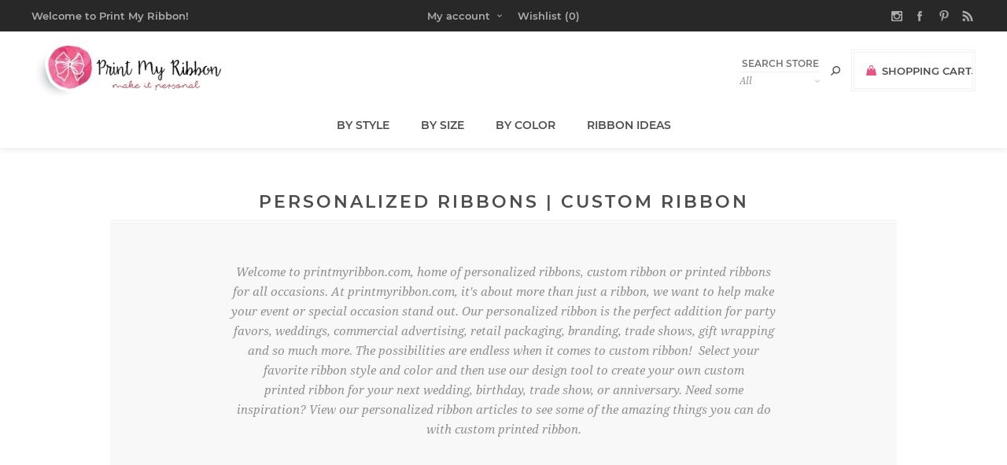

--- FILE ---
content_type: text/html; charset=utf-8
request_url: https://www.printmyribbon.com/personalized-ribbons-custom-ribbon
body_size: 8165
content:
<!DOCTYPE html><html lang=en class=html-topic-page><head><title>Personalized Ribbons | Print My Ribbon</title><meta charset=UTF-8><meta name=description content="Print My Ribbon offers personalized ribbons to make any occasion or event personal. Custom ribbon is the perfect solution when wrapping gifts, decorating an event or putting together those birthday and wedding favors. Visit printmyribbon.com to design your custom printed ribbon with your unique vision. Our design tool is perfect for custom ribbon printing."><meta name=keywords content="customized ribbon,personalized ribbon,ribbon,custom ribbon,custom printed ribbon,print my ribbon,ribbon,grosgrain ribbon,sheer ribbon,double satin ribbon,satin ribbon,metallic edge ribbon,garbo ribbon,lace,company ribbon,event ribbon,wedding ribbon,special occasion ribbon,company ribbon,corporate ribbon,gift ribbon,gift basket ribbon,colored ribbon"><meta name=generator content=nopCommerce><meta name=viewport content="width=device-width, initial-scale=1"><link href="https://fonts.googleapis.com/css?family=Noto+Sans:400,700&amp;display=swap" rel=stylesheet><meta name=p:domain_verify content=4049ad334c074b81b8648ef6ab26a121><script>(function(n,t,i,r,u){n[r]=n[r]||[];n[r].push({"gtm.start":(new Date).getTime(),event:"gtm.js"});var e=t.getElementsByTagName(i)[0],f=t.createElement(i),o=r!="dataLayer"?"&l="+r:"";f.async=!0;f.src="https://www.googletagmanager.com/gtm.js?id="+u+o;e.parentNode.insertBefore(f,e)})(window,document,"script","dataLayer","GTM-PWBM8XV")</script><noscript><iframe src="https://www.googletagmanager.com/ns.html?id=GTM-PWBM8XV" height=0 width=0 style=display:none;visibility:hidden></iframe></noscript><script async src="https://www.googletagmanager.com/gtag/js?id=G-8N9Q3MHDE5"></script><script>function gtag(){dataLayer.push(arguments)}window.dataLayer=window.dataLayer||[];gtag("js",new Date);gtag("config","G-8N9Q3MHDE5")</script><script async src="https://www.googletagmanager.com/gtag/js?id=UA-66682528-3"></script><script>function gtag(){dataLayer.push(arguments)}window.dataLayer=window.dataLayer||[];gtag("js",new Date);gtag("config","UA-66682528-3")</script><link href=/bundles/oaxqcscot_-z_pcc9muroqljqbkjkkxl17qr3_6rlum.min.css rel=stylesheet><link rel=canonical href=https://www.printmyribbon.com/personalized-ribbons-custom-ribbon><body class="topic-page-body notAndroid23 with-picture-thumbs"><div class=loader-overlay><div class=loader></div></div><div class=ajax-loading-block-window style=display:none></div><div id=dialog-notifications-success title=Notification style=display:none></div><div id=dialog-notifications-error title=Error style=display:none></div><div id=dialog-notifications-warning title=Warning style=display:none></div><div id=bar-notification class=bar-notification-container data-close=Close></div><div id=address-validation-modal class=address-validation-hidden></div><!--[if lt IE 9]><div style=clear:both;height:59px;text-align:center;position:relative><a href=http://www.microsoft.com/windows/internet-explorer/default.aspx target=_blank> <img src=/Themes/Uptown/Content/img/ie_warning.jpg height=42 width=820 alt="You are using an outdated browser. For a faster, safer browsing experience, upgrade for free today."> </a></div><![endif]--><div class="master-wrapper-page items-per-row-four two-columns"><div class=overlayOffCanvas></div><div class="header header-1"><div class=header-upper><div class=header-centering><div class=header-welcome-message>Welcome to Print My Ribbon!</div><ul class=header-social-icons><li><a target=_blank class=instagram href="https://www.instagram.com/print_my_ribbon/"></a><li><a target=_blank class=facebook href=https://www.facebook.com/PrintMyRibbon></a><li><a target=_blank class=pinterest href="https://www.pinterest.com/printmyribbons/"></a><li><a class=rss target=_blank href=/news/rss/1></a></ul><div class=header-upper-centering><div class=header-links-selectors-wrapper><div class=header-links-wrapper><div class=header-links><div class=my-account-dropdown-wrapper><a href=/login class="my-account-opener login-link">My account</a><div class=my-account-dropdown><ul><li><a href="/login?returnUrl=%2Fpersonalized-ribbons-custom-ribbon" class=ico-login>Log in</a><li><a href="/register?returnUrl=%2Fpersonalized-ribbons-custom-ribbon" class=ico-register>Create Account</a></ul></div></div><a href=/wishlist class=ico-wishlist> <span class=wishlist-label>Wishlist</span> <span class=wishlist-qty>(0)</span> </a></div></div><div class=header-selectors-wrapper></div></div></div></div></div><div class=header-lower><div class=header-centering><div class=header-logo><a href="/" class=logo> <img alt="Print My Ribbon" title="Print My Ribbon" src=https://www.printmyribbon.com/images/thumbs/0000533.jpeg></a></div><div class=header-cart-search-wrapper><div class=cart-wrapper id=flyout-cart data-removeitemfromcarturl=/UptownTheme/RemoveItemFromCart data-flyoutcarturl=/UptownTheme/FlyoutShoppingCart><div id=topcartlink><a href=/cart class=ico-cart> <span class=cart-label>Shopping cart</span> <span class=cart-qty>(0)</span> </a> <a href=/cart title=$0.00 class=ico-cart-total> <span class=cart-total>Sub-Total: <strong>$0.00</strong></span> </a></div><div class=flyout-cart><div class=mini-shopping-cart><div class=count><div class=no-items-message>You have no items in your shopping cart.</div></div></div></div></div><div class="search-box store-search-box"><form method=get id=small-search-box-form action=/search><input type=text class=search-box-text id=small-searchterms autocomplete=off name=q placeholder="Search store" aria-label="Search store"> <select class=search-box-select id=instant-search-categories><option value=0>All<option value=1>By Style<option value=103>By Size<option value=16>By Color<option value=20>Ribbon Ideas</select> <input type=hidden class=instantSearchResourceElement data-highlightfirstfoundelement=true data-minkeywordlength=3 data-defaultproductsortoption=0 data-instantsearchurl=/instantSearchFor data-searchpageurl=/search data-searchinproductdescriptions=true data-numberofvisibleproducts=5> <input type=submit class="button-1 search-box-button" value=Search></form></div></div><div class=header-menu-wrapper><div class=header-menu><div class=close-menu><span>Close</span></div><ul class=top-menu><li><a class=with-subcategories href=/ribbon-customization-by-style>By Style</a><div class=plus-button></div><div class=sublist-wrap><ul class=sublist><li class=back-button><span>Back</span><li><a href=/style-double-face-satin-ribbon>Double Face Satin Ribbon</a><li><a href=/style-grosgrain-ribbon>Grosgrain Ribbon</a><li><a href=/style-satin-acetate-ribbon>Satin Acetate Ribbon</a><li><a href=/style-wired-edge-ribbon>Wire Edge Ribbon</a><li><a href=/style-metallic-edge-satin-ribbon>Metallic Edge Satin Ribbon</a><li><a href=/style-sheer-edge-garbo-ribbon>Sheer Edge Garbo Ribbon</a><li><a href=/style-picot-edge-satin-ribbon>Picot Edge Satin Ribbon</a></ul></div><li><a class=with-subcategories href=/by-custom-ribbon-size>By Size</a><div class=plus-button></div><div class=sublist-wrap><ul class=sublist><li class=back-button><span>Back</span><li><a href=/38-x-100-yds>3/8&quot; x 100 yds</a><li><a href=/34-x-100yds>3/4&quot; x 100 yds</a><li><a href=/916-x-100-yds>9/16&quot; x 100 yds</a><li><a href=/1-516-x-100-yds>1 5/16&quot; x 100 yds</a><li><a href=/58-x-100-yds>5/8&quot; x 100 yds</a><li><a href=/78-x-100-yds>7/8&quot; x 100 yds</a><li><a href=/1-12x-50-yds>1 1/2&quot;x 50 yds</a><li><a href=/2-14x-50-yds>2 1/4&quot;x 50 yds</a><li><a href=/2-12-x-50-yds>2 1/2&quot; x 50 yds</a></ul></div><li><a class=with-subcategories href=/by-color>By Color</a><div class=plus-button></div><div class=sublist-wrap><ul class=sublist><li class=back-button><span>Back</span><li><a class=with-subcategories href=/black-ribbons>Black Ribbon</a><div class=plus-button></div><div class=sublist-wrap><ul class=sublist><li class=back-button><span>Back</span><li><a href=/black-grosgrain-ribbon>Black Grosgrain Ribbon</a><li><a href=/black-satin-acetate-ribbon>Black Satin Acetate Ribbon</a><li><a href=/black-sheer-edge-garbo-ribbon>Black Sheer Edge Garbo Ribbon</a><li><a href=/black-double-face-satin-ribbon>Black Double Face Satin Ribbon</a><li><a href=/black-wired-edge-ribbon>Black Wired Edge Ribbon</a></ul></div><li><a class=with-subcategories href=/blue-ribbon>Blue Ribbon</a><div class=plus-button></div><div class=sublist-wrap><ul class=sublist><li class=back-button><span>Back</span><li><a href=/blue-double-face-satin-ribbon>Blue Double Face Satin Ribbon</a><li><a href=/blue-grosgain-ribbon>Blue Grosgrain Ribbon</a><li><a href=/blue-satin-acetate-ribbon>Blue Satin Acetate Ribbon</a><li><a href=/blue-picot-edge-satin-ribbons>Blue Picot Edge Satin Ribbon</a><li><a href=/blue-sheer-edge-garbo-ribbon>Blue Sheer Edge Garbo Ribbon</a><li><a href=/blue-wired-edge-ribbon>Blue Wired Edge Ribbon</a></ul></div><li><a class=with-subcategories href=/blue-green-ribbons>Blue-Green Ribbon</a><div class=plus-button></div><div class=sublist-wrap><ul class=sublist><li class=back-button><span>Back</span><li><a href=/blue-green-double-face-satin-blue-ribbon>Blue-Green Double Face Satin Ribbon</a><li><a href=/blue-green-grosgrain-ribbon>Blue-Green Grosgrain Ribbon</a><li><a href=/satin-acetate-blue-green>Blue-Green Satin Acetate Ribbon</a></ul></div><li><a class=with-subcategories href=/brown-ribbons>Brown Ribbon</a><div class=plus-button></div><div class=sublist-wrap><ul class=sublist><li class=back-button><span>Back</span><li><a href=/brown-double-face-satin-ribbon>Brown Double Face Satin Ribbon</a><li><a href=/brown-grosgrain-ribbon>Brown Grosgrain Ribbon</a><li><a href=/brown-sheer-edge-garbo-ribbon>Brown Sheer Edge Garbo Ribbon</a></ul></div><li><a class=with-subcategories href=/gray-ribbons>Gray Ribbon</a><div class=plus-button></div><div class=sublist-wrap><ul class=sublist><li class=back-button><span>Back</span><li><a href=/gray-grosgrain-ribbon>Gray Grosgrain Ribbon</a><li><a href=/gray-satin-acetate-ribbon>Gray Satin Acetate Ribbon</a></ul></div><li><a class=with-subcategories href=/green-ribbons>Green Ribbon</a><div class=plus-button></div><div class=sublist-wrap><ul class=sublist><li class=back-button><span>Back</span><li><a href=/green-double-face-satin-ribbon>Green Double Face Satin Ribbon</a><li><a href=/green-grosgrain-ribbon>Green Grosgrain Ribbon</a><li><a href=/green-metallic-edge-satin-ribbon>Green Metallic Edge Satin Ribbon</a><li><a href=/green-picot-edge-satin-ribbon>Green Picot Edge Satin Ribbon</a><li><a href=/green-satin-acetate-ribbon>Green Satin Acetate Ribbon</a><li><a href=/green-sheer-edge-garbo-ribbon>Green Sheer Edge Garbo Ribbon</a></ul></div><li><a class=with-subcategories href=/metallic-ribbons>Metallic Ribbon</a><div class=plus-button></div><div class=sublist-wrap><ul class=sublist><li class=back-button><span>Back</span><li><a href=/metallic-double-face-satin-ribbon>Metallic Double Face Satin Ribbon</a><li><a href=/metallic-grosgrain-ribbon>Metallic Grosgrain Ribbon</a><li><a href=/metallic-edge-satin-ribbons>Metallic Edge Satin Ribbon</a><li><a href=/metallic-picot-edge-satin-ribbon>Metallic Picot Edge Satin Ribbon</a><li><a href=/metallic-satin-acetate-ribbon>Metallic Satin Acetate Ribbon</a></ul></div><li><a class=with-subcategories href=/off-white-ribbons>Off-White Ribbon</a><div class=plus-button></div><div class=sublist-wrap><ul class=sublist><li class=back-button><span>Back</span><li><a href=/off-white-double-face-satin-ribbon>Off-White Double Face Satin Ribbon</a><li><a href=/off-white-grosgrain-ribbon>Off-White Grosgrain Ribbon</a><li><a href=/off-white-metallic-edge-satin-ribbon>Off-White Metallic Edge Satin Ribbon</a><li><a href=/off-white-picot-edge-satin-ribbon>Off-White Picot Edge Satin Ribbon</a><li><a href=/off-white-satin-acetate-ribbon>Off-White Satin Acetate Ribbon</a><li><a href=/off-white-sheer-edge-garbo-ribbon>Off-White Sheer Edge Garbo Ribbon</a></ul></div><li><a class=with-subcategories href=/orange-ribbons>Orange Ribbon</a><div class=plus-button></div><div class=sublist-wrap><ul class=sublist><li class=back-button><span>Back</span><li><a href=/orange-double-face-satin-ribbon>Orange Double Face Satin Ribbon</a><li><a href=/orange-grosgrain-ribbon>Orange Grosgrain Ribbon</a><li><a href=/orange-sheer-edge-garbo-ribbon>Orange Sheer Edge Garbo Ribbon</a><li><a href=/orange-wired-edge-ribbon>Orange Wired Edge Ribbon</a></ul></div><li><a class=with-subcategories href=/pink-ribbon>Pink Ribbon</a><div class=plus-button></div><div class=sublist-wrap><ul class=sublist><li class=back-button><span>Back</span><li><a href=/pink-double-face-satin-ribbons>Pink Double Face Satin Ribbon</a><li><a href=/pink-grosgrain-ribbon>Pink Grosgrain Ribbon</a><li><a href=/pink-metallic-edge-satin-ribbon>Pink Metallic Edge Satin Ribbon</a><li><a href=/pink-picot-edge-satin-ribbon>Pink Picot Edge Satin Ribbon</a><li><a href=/pink-satin-acetate-ribbon>Pink Satin Acetate Ribbon</a><li><a href=/pink-sheer-edge-garbo-ribbon>Pink Sheer Edge Garbo Ribbon</a><li><a href=/pink-wired-edge-ribbon>Pink Wired Edge Ribbon</a></ul></div><li><a class=with-subcategories href=/purple-ribbons>Purple Ribbon</a><div class=plus-button></div><div class=sublist-wrap><ul class=sublist><li class=back-button><span>Back</span><li><a href=/purple-double-face-satin-ribbon>Purple Double Face Satin Ribbon</a><li><a href=/purple-grosgrain-ribbon>Purple Grosgrain Ribbon</a><li><a href=/purple-metallic-edge-satin-ribbon>Purple Metallic Edge Satin Ribbon</a><li><a href=/purple-picot-edge-satin-ribbon>Purple Picot Edge Satin Ribbon</a><li><a href=/purple-satin-acetate-ribbon>Purple Satin Acetate Ribbon</a><li><a href=/purple-sheer-edge-garbo-ribbon>Purple Sheer Edge Garbo Ribbon</a><li><a href=/purple-wired-edge-ribbon>Purple Wired Edge Ribbon</a></ul></div><li><a class=with-subcategories href=/red-ribbon>Red Ribbon</a><div class=plus-button></div><div class=sublist-wrap><ul class=sublist><li class=back-button><span>Back</span><li><a href=/red-double-face-satin-ribbon>Red Double Face Satin Ribbon</a><li><a href=/red-grosgrain-ribbon>Red Grosgrain Ribbon</a><li><a href=/red-metallic-edge-satin-ribbon>Red Metallic Edge Satin Ribbon</a><li><a href=/red-picot-edge-satin-ribbon>Red Picot Edge Satin Ribbon</a><li><a href=/red-satin-acetate-ribbon>Red Satin Acetate Ribbon</a><li><a href=/red-sheer-edge-garbo-ribbon>Red Sheer Edge Garbo Ribbon</a><li><a href=/red-wired-edge-ribbon>Red Wired Edge Ribbon</a></ul></div><li><a class=with-subcategories href=/white-ribbons>White Ribbon</a><div class=plus-button></div><div class=sublist-wrap><ul class=sublist><li class=back-button><span>Back</span><li><a href=/white-metallic-edge-satin-ribbon>White Metallic Edge Satin Ribbon</a><li><a href=/white-double-face-satin-ribbons>White Double Face Satin Ribbon</a><li><a href=/white-grosgrain-ribbon>White Grosgrain Ribbon</a><li><a href=/white-picot-edge-satin-ribbon>White Picot Edge Satin Ribbon</a><li><a href=/white-satin-acetate-ribbon>White Satin Acetate Ribbon</a><li><a href=/white-sheer-edge-garbo-ribbon>White Sheer Edge Garbo Ribbon</a></ul></div><li><a class=with-subcategories href=/yellow-ribbons>Yellow Ribbon</a><div class=plus-button></div><div class=sublist-wrap><ul class=sublist><li class=back-button><span>Back</span><li><a href=/yellow-satin-acetate-ribbon>Yellow Satin Acetate Ribbon</a><li><a href=/yellow-wired-edge-ribbon>Yellow Wired Edge Ribbon</a></ul></div></ul></div><li><a class=with-subcategories href=/personalize-ribbons-ideas>Ribbon Ideas</a><div class=plus-button></div><div class=sublist-wrap><ul class=sublist><li class=back-button><span>Back</span><li><a href=/ideas-corporate-events>Corporate Events</a><li><a href=/ideas-event-planning>Event Planning</a><li><a href=/ideas-wedding-ribbon>Personalized Wedding Ribbons</a><li><a href=/ideas-holiday-ribbon>Holidays</a><li><a href=/bow-tying>How To Tie a Bow with Ribbons</a><li><a href=/ideas-crafts-and-home>Crafts &amp; Home</a><li><a href=/product-marketing>Product Marketing</a><li><a href=/floral-applications>Floral Ribbon Applications</a><li><a href=/everyday-fun>Everyday Fun</a><li><a href=/how-to-articles>How-To</a></ul></div></ul><ul class=header-social-icons><li><a target=_blank class=instagram href="https://www.instagram.com/print_my_ribbon/"></a><li><a target=_blank class=facebook href=https://www.facebook.com/PrintMyRibbon></a><li><a target=_blank class=pinterest href="https://www.pinterest.com/printmyribbons/"></a><li><a class=rss target=_blank href=/news/rss/1></a></ul></div></div></div></div></div><div class=responsive-nav-wrapper-parent><div class=responsive-nav-wrapper><div class=menu-title><span>Menu</span></div><div class=personal-button id=header-links-opener><span>Personal menu</span></div><div class=account-links id=account-links><span>My account</span></div><div class=filters-button><span>Filters</span></div><div class=search-wrap><span>Search</span></div></div></div><div class=main-slider-wrapper></div><div class=master-wrapper-content><div id=product-ribbon-info data-productid=0 data-productboxselector=".product-item, .item-holder" data-productboxpicturecontainerselector=".picture, .item-picture" data-productpagepicturesparentcontainerselector=.product-essential data-productpagebugpicturecontainerselector=.picture data-retrieveproductribbonsurl=/RetrieveProductRibbons></div><div class=master-column-wrapper><div class=center-1><div class="page topic-page" id=ph-topic><div class=page-title id=ph-title><h1>Personalized Ribbons | Custom Ribbon</h1></div><div class=page-body><p>Welcome to printmyribbon.com, home of&nbsp;personalized ribbons, custom ribbon or printed ribbons for all occasions. At printmyribbon.com, it's about more than just a ribbon, we want to help make your event or special occasion stand out. Our personalized ribbon is the perfect addition for party favors, weddings, commercial advertising, retail packaging, branding, trade shows, gift wrapping and so much more. The possibilities are endless when it comes to&nbsp;custom ribbon! &nbsp;Select your favorite ribbon style and color and then use our design tool to create your own&nbsp;custom printed&nbsp;ribbon for your next wedding, birthday, trade show, or anniversary. Need some inspiration? View our personalized ribbon articles to see some of the amazing things you can do with custom printed ribbon.</div></div></div></div></div><div class="footer footer-1"><div class=footer-upper><div class=newsletter><h3 class=newsletter-title><span>Special Offers</span></h3><p class=newsletter-box-description>Sign up to receive information about our latest offers.<div class=newsletter-subscribe id=newsletter-subscribe-block><div class=newsletter-email><input id=newsletter-email class=newsletter-subscribe-text placeholder="Enter your email here..." aria-label="Sign up for our newsletter" type=email name=NewsletterEmail> <input type=button value="Sign Up" id=newsletter-subscribe-button class="button-1 newsletter-subscribe-button"></div><div class=newsletter-validation><span id=subscribe-loading-progress style=display:none class=please-wait>Wait...</span> <span class=field-validation-valid data-valmsg-for=NewsletterEmail data-valmsg-replace=true></span></div></div><div class=newsletter-result id=newsletter-result-block></div><a href=# class="newsletter-box-button newsletter-subscribe-block-opener">Sign up</a></div></div><div class=footer-middle><div class=footer-centering><div class="footer-block first"><h3 class=title><span>Contact Info</span></h3><ul class="footer-menu footer-collapse"><li class=address><span>114 N.E. Main St, Ennis, TX 75119</span><li class=phone><span>(888) 807-6020</span><li class=email><span>info@printmyribbon.com</span></ul><ul class=social-sharing><li><a target=_blank class=instagram href="https://www.instagram.com/print_my_ribbon/" aria-label="Follow us on Instagram"> <span class=flip></span> <span class=flop></span> </a><li><a target=_blank class=facebook href=https://www.facebook.com/PrintMyRibbon aria-label=Facebook> <span class=flip></span> <span class=flop></span> </a><li><a target=_blank class=pinterest href="https://www.pinterest.com/printmyribbons/" aria-label="Follow us on Pinterest"> <span class=flip></span> <span class=flop></span> </a><li><a target=_blank class=rss href=/news/rss/1 aria-label=RSS> <span class=flip></span> <span class=flop></span> </a></ul></div><div class="footer-block information"><h3 class=title><span>Information</span></h3><ul class="footer-menu footer-collapse list"><li><a href=/faqs>Frequently Asked Questions</a><li><a href=/about-us>About us</a><li><a href=/faq-shipping>Order &amp; Shipping Information</a><li><a href=/privacy-notice>Privacy Policy</a><li><a href=/conditions-of-use>Terms and Conditions</a><li><a href=/customer-examples>Our Customers</a><li><a href=/manufacturer/all>Manufacturers</a><li><a href=/contactus>Contact us</a></ul></div><div class=footer-block><h3 class=title><span>My account</span></h3><ul class="footer-menu footer-collapse"><li><a href=/customer/info>Customer info</a><li><a href=/customer/addresses>Addresses</a><li><a href=/order/history>Orders</a><li><a href=/cart>Shopping cart</a><li><a href=/wishlist>Wishlist</a></ul></div><div class="footer-block last"><h3 class=title><span>About Us</span></h3><p class="footer-about-us footer-collapse">Print My Ribbon has over 20 years’ experience providing superior quality personalized ribbon that is well-suited for any purpose. We offer prompt order fulfillment with absolute precision at competitive prices. Our custom ribbon is available in a variety of styles, widths, and colors.<ul class=accepted-payment-methods><li class=method1><li class=method2><li class=method3><li class=method4></ul></div></div></div><div class=footer-lower><div class=footer-disclaimer>Copyright &copy; 2026 Print My Ribbon. All rights reserved.</div><div class=footer-store-theme></div></div></div></div><div class=newsletter-subscribe-popup-overlay data-newslettersubscribeurl=/subscribenewsletter data-newsletterlognewslettergdprconsenturl=/NewsletterPopup/LogNewsletterGdprConsent data-showpopupdelay=3000 data-allowtounsubscribe=False data-popupopenerselector=.newsletter-subscribe-block-opener><div class=newsletter-subscribe-popup><h3 class=newsletter-subscribe-popup-title><span>Newsletter Subscription</span></h3><div class=newsletter-subscribe-description-wrapper><p class=newsletter-subscribe-popup-description>Subscribe to our newsletter to be informed for our latest products and promotions</div><form><div class="newsletter-subscribe newsletter-subscribe-block"><div class=newsletter-email><input type=email id=newsletter-email-newsletter-plugin class=newsletter-subscribe-text placeholder="Enter your email here..." aria-label="Sign up for our newsletter"> <button type=button class="button-1 newsletter-subscribe-button"><span>Sign Up</span></button></div><style>.consent-error{text-align:center;color:#f00;font-size:14px;margin:10px 0;display:none}</style><div class=consent-error>Please check the GDPR consent checkbox before continuing</div><div class=newsletter-validation><span style=display:none class="subscribe-loading-progress please-wait">Wait...</span> <span class=field-validation-valid data-valmsg-for=newsletter-email-newsletter-plugin data-valmsg-replace=true></span></div><div class="newsletter-result newsletter-result-block"></div></div></form><div class=newspetter-popup-inputs><div class=newsletter-subscribe-checkbox-content><input class=newsletter-subscribe-popup-checkbox type=checkbox id=newsletter_do-not-show-newsletter-plugin checked> <label for=newsletter_do-not-show-newsletter-plugin>Do not show this popup again</label></div></div><a class=close-popup href=#>Close</a></div></div><input id=isShoppingCartEnabled type=hidden value=true><script src=/bundles/sjs6dgxcg2owsc3rmirrs3rnutsm-ggcflkjhaz1uum.min.js></script><div id=goToTop></div><script>jQuery(function(n){n(".footer-block.information .list").append('<li><a href="/sample-request-form">Ribbon Sample  Packet<\/a><\/li>')})</script><script>$(document).ready(function(){$(".header").on("mouseenter","#flyout-cart",function(){$(this).addClass("active")}).on("mouseleave","#flyout-cart",function(){$(this).removeClass("active")})})</script><script id=instantSearchItemTemplate type=text/x-kendo-template>
    <div class="instant-search-item" data-url="${ data.CustomProperties.Url }">
        <a href="${ data.CustomProperties.Url }">
            <div class="img-block">
                <img src="${ data.DefaultPictureModel.ImageUrl }" alt="${ data.Name }" title="${ data.Name }" style="border: none">
            </div>
            <div class="detail">
                <div class="title">${ data.Name }</div>
                <div class="price"># var price = ""; if (data.ProductPrice.Price) { price = data.ProductPrice.Price } # #= price #</div>           
            </div>
        </a>
    </div>
</script><script>$("#small-search-box-form").on("submit",function(n){$("#small-searchterms").val()==""&&(alert("Please enter some search keyword"),$("#small-searchterms").focus(),n.preventDefault())})</script><script>(function(n,t){n(document).ready(function(){t.prepareTopMenu()});n(document).on("themeBreakpointPassed7Spikes",function(n){n.isInitialLoad||window.sevenSpikesTheme||t.prepareTopMenu()})})(jQuery,sevenSpikesCore)</script><script>var localized_data={AjaxCartFailure:"Failed to add the product. Please refresh the page and try one more time."};AjaxCart.init(!1,".header .cart-wrapper .cart-qty",".header-links .wishlist-qty",".cart-wrapper",localized_data)</script><script>(function(n){function t(t){var i=n("#subscribe-loading-progress"),r;i.show();r={subscribe:t,email:n("#newsletter-email").val()};n.ajax({cache:!1,type:"POST",url:"/subscribenewsletter",data:r,success:function(t){n("#newsletter-result-block").html(t.Result);t.Success?(n("#newsletter-subscribe-block").hide(),n("#newsletter-result-block").show()):n("#newsletter-result-block").fadeIn("slow").delay(2e3).fadeOut("slow")},error:function(){alert("Failed to subscribe.")},complete:function(){i.hide()}})}n(document).ready(function(){n("#newsletter-subscribe-button").on("click",function(){t("true")});n("#newsletter-email").on("keydown",function(t){if(t.keyCode==13)return n("#newsletter-subscribe-button").trigger("click"),!1})})})(jQuery)</script>